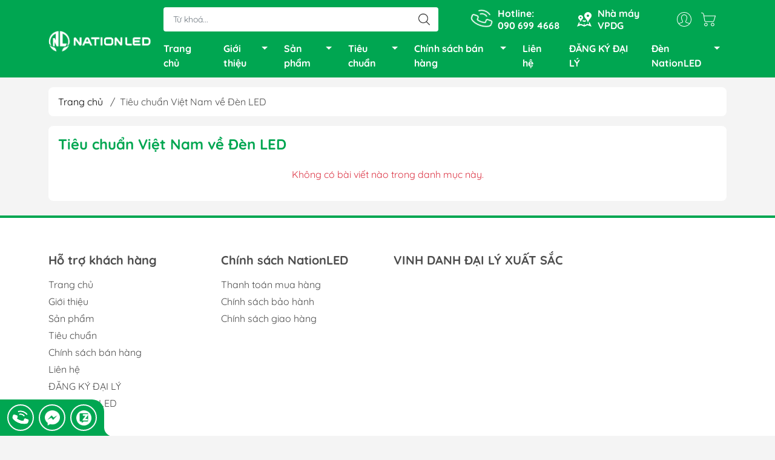

--- FILE ---
content_type: text/html; charset=utf-8
request_url: https://nationled.vn/tieu-chuan-viet-nam
body_size: 14118
content:
<!DOCTYPE html>
<html lang="vi">
	<head>
		<meta http-equiv="content-Type" content="text/html; charset=utf-8"/>
		<meta name="viewport" content="width=device-width, initial-scale=1, maximum-scale=1.0, user-scalable=no">			
		<title>
			Tiêu chuẩn Việt Nam về Đèn LED
			
			
		</title>		
		<!-- ================= Page description ================== -->
		<!-- ================= Meta ================== -->
		<meta name="keywords" content="Tiêu chuẩn Việt Nam về Đèn LED, Công ty cổ phẩn chiếu sáng và năng lượng quốc gia, nationled.vn"/>		
		<link rel="canonical" href="https://nationled.vn/tieu-chuan-viet-nam"/>
		<meta name='revisit-after' content='1 days' />
		<meta name="robots" content="noodp,index,follow" />
		<meta name="theme-color" content="#00a651">
		<link rel="shortcut icon" href="//bizweb.dktcdn.net/100/298/476/themes/869744/assets/favicon.png?1767760043088" type="image/x-icon" />  
	<meta property="og:type" content="website">
	<meta property="og:title" content="Tiêu chuẩn Việt Nam về Đèn LED">
	<meta property="og:image" content="http://bizweb.dktcdn.net/100/298/476/themes/869744/assets/logo_share.png?1767760043088">
	<meta property="og:image:secure_url" content="https://bizweb.dktcdn.net/100/298/476/themes/869744/assets/logo_share.png?1767760043088">
<meta property="og:description" content="">
<meta property="og:url" content="https://nationled.vn/tieu-chuan-viet-nam">
<meta property="og:site_name" content="Công ty cổ phẩn chiếu sáng và năng lượng quốc gia">

		<link rel="stylesheet" type="text/css" href="//bizweb.dktcdn.net/100/298/476/themes/869744/assets/fonts.scss.css?1767760043088" media="print" onload="this.media='all';">

<link rel="preload" as="style" href="//bizweb.dktcdn.net/100/298/476/themes/869744/assets/bootstrap_swiper.scss.css?1767760043088"  type="text/css">
<link rel="preload" as="style" href="//bizweb.dktcdn.net/100/298/476/themes/869744/assets/mew_style_first.scss.css?1767760043088" type="text/css">
<link rel="preload" as="style" href="//bizweb.dktcdn.net/100/298/476/themes/869744/assets/mew_style_gb.scss.css?1767760043088" type="text/css">
<style>
	:root {
		--menuWidth: 100%;
		--leftColBackground: #fff; 
		--lightLeftColBackground: #2d343a; /*+5%*/
		--darkLeftColBackground: #22272b; /*-5%*/
		--mainColor: #00a651;
		--mainColor2: #00a651;
		--menuHover: #09ff07;
		--accentColor1: #929292;
		--accentColor2: #5fe60e; /*Màu giá*/
		--textColor: #4c4c4c;
	}	
</style>

<link href="//bizweb.dktcdn.net/100/298/476/themes/869744/assets/bootstrap_swiper.scss.css?1767760043088" rel="stylesheet" type="text/css" media="all" />
<link href="//bizweb.dktcdn.net/100/298/476/themes/869744/assets/mew_style_first.scss.css?1767760043088" rel="stylesheet" type="text/css" media="all" />
<link href="//bizweb.dktcdn.net/100/298/476/themes/869744/assets/mew_style_gb.scss.css?1767760043088" rel="stylesheet" type="text/css" media="all" />







<link rel="preload" as="style"  href="//bizweb.dktcdn.net/100/298/476/themes/869744/assets/mew_blog.scss.css?1767760043088" type="text/css">
<link href="//bizweb.dktcdn.net/100/298/476/themes/869744/assets/mew_blog.scss.css?1767760043088" rel="stylesheet" type="text/css" media="all" />




		<link rel="preload" as="script" href="//bizweb.dktcdn.net/100/298/476/themes/869744/assets/swiper.js?1767760043088" />
		<script src="//bizweb.dktcdn.net/100/298/476/themes/869744/assets/swiper.js?1767760043088" type="text/javascript"></script> 
		<script>
	var Bizweb = Bizweb || {};
	Bizweb.store = 'nationledvn.mysapo.net';
	Bizweb.id = 298476;
	Bizweb.theme = {"id":869744,"name":"NationLED","role":"main"};
	Bizweb.template = 'blog';
	if(!Bizweb.fbEventId)  Bizweb.fbEventId = 'xxxxxxxx-xxxx-4xxx-yxxx-xxxxxxxxxxxx'.replace(/[xy]/g, function (c) {
	var r = Math.random() * 16 | 0, v = c == 'x' ? r : (r & 0x3 | 0x8);
				return v.toString(16);
			});		
</script>
<script>
	(function () {
		function asyncLoad() {
			var urls = ["https://forms.sapoapps.vn/libs/js/surveyform.min.js?store=nationledvn.mysapo.net","https://google-shopping.sapoapps.vn/conversion-tracker/global-tag/1017.js?store=nationledvn.mysapo.net","https://google-shopping.sapoapps.vn/conversion-tracker/event-tag/1017.js?store=nationledvn.mysapo.net","https://sp.zalo.me/embed/bizweb/script?oaId=1999998819715983302&welcomeMessage=Rất vui khi được hỗ trợ bạn!&autoPopup=0&store=nationledvn.mysapo.net"];
			for (var i = 0; i < urls.length; i++) {
				var s = document.createElement('script');
				s.type = 'text/javascript';
				s.async = true;
				s.src = urls[i];
				var x = document.getElementsByTagName('script')[0];
				x.parentNode.insertBefore(s, x);
			}
		};
		window.attachEvent ? window.attachEvent('onload', asyncLoad) : window.addEventListener('load', asyncLoad, false);
	})();
</script>


<script>
	window.BizwebAnalytics = window.BizwebAnalytics || {};
	window.BizwebAnalytics.meta = window.BizwebAnalytics.meta || {};
	window.BizwebAnalytics.meta.currency = 'VND';
	window.BizwebAnalytics.tracking_url = '/s';

	var meta = {};
	
	
	for (var attr in meta) {
	window.BizwebAnalytics.meta[attr] = meta[attr];
	}
</script>

	
		<script src="/dist/js/stats.min.js?v=96f2ff2"></script>
	



<!-- Global site tag (gtag.js) - Google Analytics -->
<script async src="https://www.googletagmanager.com/gtag/js?id=G-ZBRVGE191Y"></script>
<script>
  window.dataLayer = window.dataLayer || [];
  function gtag(){dataLayer.push(arguments);}
  gtag('js', new Date());

  gtag('config', 'G-ZBRVGE191Y');
</script>
<script>

	window.enabled_enhanced_ecommerce = false;

</script>






<script>
	var eventsListenerScript = document.createElement('script');
	eventsListenerScript.async = true;
	
	eventsListenerScript.src = "/dist/js/store_events_listener.min.js?v=1b795e9";
	
	document.getElementsByTagName('head')[0].appendChild(eventsListenerScript);
</script>










<script type="application/ld+json">
        {
        "@context": "http://schema.org",
        "@type": "BreadcrumbList",
        "itemListElement": 
        [
            {
                "@type": "ListItem",
                "position": 1,
                "item": 
                {
                  "@id": "https://nationled.vn",
                  "name": "Trang chủ"
                }
            },
      
        
      
      
      
        {
                "@type": "ListItem",
                "position": 2,
                "item": 
                {
                  "@id": "https://nationled.vn/tieu-chuan-viet-nam",
                  "name": "Tiêu chuẩn Việt Nam về Đèn LED"
                }
            }
      
      
      
      
      
    
        ]
        }
</script>
		<!-- Google tag (gtag.js) -->
<script async src="https://www.googletagmanager.com/gtag/js?id=AW-16466523006">
</script>
<script>
  window.dataLayer = window.dataLayer || [];
  function gtag(){dataLayer.push(arguments);}
  gtag('js', new Date());

  gtag('config', 'AW-16466523006');
</script>
		<!-- Google Tag Manager -->
<script>(function(w,d,s,l,i){w[l]=w[l]||[];w[l].push({'gtm.start':
new Date().getTime(),event:'gtm.js'});var f=d.getElementsByTagName(s)[0],
j=d.createElement(s),dl=l!='dataLayer'?'&l='+l:'';j.async=true;j.src=
'https://www.googletagmanager.com/gtm.js?id='+i+dl;f.parentNode.insertBefore(j,f);
})(window,document,'script','dataLayer','GTM-K97BVHZZ');</script>
<!-- End Google Tag Manager -->
		<!-- FB -->
		<!-- Meta Pixel Code -->
<script>
!function(f,b,e,v,n,t,s)
{if(f.fbq)return;n=f.fbq=function(){n.callMethod?
n.callMethod.apply(n,arguments):n.queue.push(arguments)};
if(!f._fbq)f._fbq=n;n.push=n;n.loaded=!0;n.version='2.0';
n.queue=[];t=b.createElement(e);t.async=!0;
t.src=v;s=b.getElementsByTagName(e)[0];
s.parentNode.insertBefore(t,s)}(window, document,'script',
'https://connect.facebook.net/en_US/fbevents.js');
fbq('init', '1011946131136089');
fbq('track', 'PageView');
</script>
<noscript><img height="1" width="1" style="display:none"
src="https://www.facebook.com/tr?id=1011946131136089&ev=PageView&noscript=1"
/></noscript>
<!-- End Meta Pixel Code -->
		<!-- En Fb -->
	</head>
	<body id="body_m" >
		<div class="page-body">
			<div class="hidden-md hidden-lg opacity_menu"></div>
			<div class="opacity_filter"></div>
			<div id="body_overlay" class="position-fixed d-none"></div>
			<div class="w-100 clearfix">
<div class="menubar w-100 text-right d-flex d-lg-none position-fixed align-items-center scroll_down">
	<a href="/" title="Công ty cổ phẩn chiếu sáng và năng lượng quốc gia" class="mr-auto ml-3">
		<img alt="Công ty cổ phẩn chiếu sáng và năng lượng quốc gia" src="//bizweb.dktcdn.net/thumb/small/100/298/476/themes/869744/assets/logo.png?1767760043088" class="img-fluid">
	</a> 
</div>
<div class="bg_head position-fixed w-100 scroll_down"></div>
<div class="col-left position-fixed d-flex flex-column pt-2">
	<div class="container position-relative">
		<div class="row align-items-center">
			<div class="col-12 col-lg-2 d-none d-lg-block">
				<a href="/" title="Công ty cổ phẩn chiếu sáng và năng lượng quốc gia" class="logo">
					<img alt="Công ty cổ phẩn chiếu sáng và năng lượng quốc gia" src="[data-uri]" data-src="//bizweb.dktcdn.net/100/298/476/themes/869744/assets/logo.png?1767760043088" class="img-fluid lazy">
				</a> 
			</div>
			<div class="col-12 col-lg-10">
				<div class=" d-lg-flex align-items-center position-static pr-menu">
					<div class="search-block mr-3 mr-xl-5">
						<form action="/search" method="get" id="js-search-form" class="left-search position-relative mt-4 mt-lg-0 pt-2 pb-2 pt-lg-1 pb-lg-1">
							<input type="text" placeholder="Từ khoá..." value="" maxlength="70" name="query" class="form-control pl-2 pl-lg-3 pr-5" autocomplete="off" required>
							<input type="submit" class="border-0 position-absolute p-0">
							<div id="searchResult" class="w-100 position-absolute rounded"></div>
						</form>
					</div>
					<div class="info-block ml-2 mr-2">
						<a href="tel:0906994668" title="090 699 4668" class="align-items-center d-flex head_svg text-white">
							<svg width="32" height="32" class="play0">
								<use href="#svg-phone" />
							</svg>
							<b>Hotline: <br>090 699 4668</b>
						</a>
					</div>
					<div class="info-block ml-2 mr-2">
						<a href="lien-he" title="Hệ thống cửa hàng" class="align-items-center d-flex head_svg text-white">
							<svg width="24" height="24" >
								<use href="#svg-store" />
							</svg>
							<b>Nhà máy<br>VPDG</b>
						</a>
					</div>
					<div class="navigation-bottom mt-auto mt-lg-0">
						<div class="b_use d-none d-lg-flex align-items-stretch">
							
							<div id="js-login-toggle" class="p-2 btn-account d-none d-lg-flex align-items-center justify-content-center head_svg">
								<svg width="24" height="24">
									<use href="#svg-account"/>
								</svg>
								<div id="m_login" class="pop_login position-absolute p-3 text-center rounded">
									<a href="/account/login" class="item_login d-block pt-1 pb-1" title="Đăng nhập">Đăng nhập</a>
									<a href="/account/register" class="item_login d-block pt-1 pb-1" title="Đăng ký">Đăng ký</a>
								</div>
							</div>
							<a class="p-2 btn-cart position-relative d-inline-flex head_svg" title="Giỏ hàng" href="/cart">
								<svg width="24" height="24" >
									<use href="#svg-cart" />
								</svg>
								<span class="btn-cart-indicator position-absolute d-none"></span>
							</a>
							
						</div>
					</div>
				</div>

				<div class="navigation-block mr-lg-auto">
					<ul id="menu_pc" class="p-0 m-0 pt-1 list-unstyled position-relative d-lg-flex">
						<li class="level0 position-relative cls pt-0 pt-lg-1 pb-0 pb-lg-2 pb-1 ">
							<a href="/" title="Trang chủ" class="font-weight-bold d-block pt-1 pb-1  pr-lg-3 pr-2 position-relative ">
								Trang chủ
							</a>
						</li>
						<li class="level0 position-relative cls pt-0 pt-lg-1 pb-0 pb-lg-2 pb-1 ">
							<a href="/" title="Giới thiệu" class="font-weight-bold d-block pt-1 pb-1 pl-lg-3 pr-4 js-checkMenu position-relative ">
								Giới thiệu
								<i class="down_icon align-items-center justify-content-center position-absolute d-none d-lg-block mg"></i>
							</a>
							<i class="js-submenu down_icon d-flex align-items-center justify-content-center position-absolute d-lg-none"></i>
							<ul class="lv1 list-group p-0 list-unstyled rounded">
								<li class="no level1 pr-lg-2  pl-2 position-relative cls">
									<a href="/gioi-thieu-ve-cong-ty" class="pt-1 pb-1 pr-4 position-relative  js-checkMenu" title="Giới thiệu về công ty">
										Giới thiệu về công ty
										
										
									</a>
								</li>
								<li class="no level1 pr-lg-2  pl-2 position-relative cls">
									<a href="/video-anh-hoat-dong" class="pt-1 pb-1 pr-4 position-relative  js-checkMenu" title="Video / ảnh hoạt động">
										Video / ảnh hoạt động
										
										
									</a>
								</li>
								<li class="no level1 pr-lg-2  pl-2 position-relative cls">
									<a href="/gioi-thieu-ve-nang-luc-san-xuat-kinh-doanh" class="pt-1 pb-1 pr-4 position-relative  js-checkMenu" title="Giới thiệu về năng lực sản xuất kinh doanh">
										Giới thiệu về năng lực sản xuất kinh doanh
										
										
									</a>
								</li>
								<li class="no level1 pr-lg-2  pl-2 position-relative cls">
									<a href="/du-an-da-thuc-hien" class="pt-1 pb-1 pr-4 position-relative  js-checkMenu" title="Dự án đã thực hiện">
										Dự án đã thực hiện
										
										
									</a>
								</li>
							</ul>
						</li>
						<li class="level0 position-relative cls pt-0 pt-lg-1 pb-0 pb-lg-2 pb-1 ">
							<a href="/collections/all" title="Sản phẩm" class="font-weight-bold d-block pt-1 pb-1 pl-lg-3 pr-4 js-checkMenu position-relative ">
								Sản phẩm
								<i class="down_icon align-items-center justify-content-center position-absolute d-none d-lg-block mg"></i>
							</a>
							<i class="js-submenu down_icon d-flex align-items-center justify-content-center position-absolute d-lg-none"></i>
							<ul class="lv1 list-group p-0 list-unstyled rounded">
								<li class="no level1 pr-lg-2  pl-2 position-relative cls">
									<a href="/den-pha-led" class="pt-1 pb-1 pr-4 position-relative  js-checkMenu" title="Đèn Pha LED">
										Đèn Pha LED
										
										<i class="right_icon d-flex align-items-center justify-content-center position-absolute d-none d-lg-block mg"></i>
										
									</a>
									<i class="js-submenu down_icon d-flex align-items-center justify-content-center position-absolute d-lg-none"></i>
									<ul class="lv2 list-group p-0 list-unstyled rounded">
										<li class="level2 pr-lg-2 pl-2"> 
											<a href="/den-pha-cup" class="pt-1 pb-1 position-relative " title="Đèn Pha LED CUP">Đèn Pha LED CUP</a>
										</li>
										<li class="level2 pr-lg-2 pl-2"> 
											<a href="/den-pha-led-chieu-rong" class="pt-1 pb-1 position-relative " title="Đèn Pha LED Chiếu Rộng">Đèn Pha LED Chiếu Rộng</a>
										</li>
										<li class="level2 pr-lg-2 pl-2"> 
											<a href="/den-pha-led-modul" class="pt-1 pb-1 position-relative " title="Đèn Pha LED Modul">Đèn Pha LED Modul</a>
										</li>
										<li class="level2 pr-lg-2 pl-2"> 
											<a href="/den-pha-led-thau-kinh" class="pt-1 pb-1 position-relative " title="Đèn Pha LED Thấu Kính">Đèn Pha LED Thấu Kính</a>
										</li>
										<li class="level2 pr-lg-2 pl-2"> 
											<a href="/den-pha-led-tango-3-philips" class="pt-1 pb-1 position-relative " title="Đèn Pha LED Tango 3 - Philips">Đèn Pha LED Tango 3 - Philips</a>
										</li>
										<li class="level2 pr-lg-2 pl-2"> 
											<a href="/den-pha-led-quang-truong-svd" class="pt-1 pb-1 position-relative " title="Đèn Pha LED Quảng Trường - SVD">Đèn Pha LED Quảng Trường - SVD</a>
										</li>
										<li class="level2 pr-lg-2 pl-2"> 
											<a href="/den-pha-led-cau-thap" class="pt-1 pb-1 position-relative " title="Đèn Pha LED Cẩu Tháp">Đèn Pha LED Cẩu Tháp</a>
										</li>
									</ul>
								</li>
								<li class="no level1 pr-lg-2  pl-2 position-relative cls">
									<a href="/den-led-nha-xuong-ufo" class="pt-1 pb-1 pr-4 position-relative  js-checkMenu" title="Đèn LED Nhà Xưởng">
										Đèn LED Nhà Xưởng
										
										<i class="right_icon d-flex align-items-center justify-content-center position-absolute d-none d-lg-block mg"></i>
										
									</a>
									<i class="js-submenu down_icon d-flex align-items-center justify-content-center position-absolute d-lg-none"></i>
									<ul class="lv2 list-group p-0 list-unstyled rounded">
										<li class="level2 pr-lg-2 pl-2"> 
											<a href="/den-led-ufo-hilux" class="pt-1 pb-1 position-relative " title="Đèn led UFO Hilux">Đèn led UFO Hilux</a>
										</li>
										<li class="level2 pr-lg-2 pl-2"> 
											<a href="/den-led-nha-xuong-ufo-neo" class="pt-1 pb-1 position-relative " title="Đèn Led nhà xưởng UFO - NEO">Đèn Led nhà xưởng UFO - NEO</a>
										</li>
										<li class="level2 pr-lg-2 pl-2"> 
											<a href="/den-led-nha-xuong-ufo-supper" class="pt-1 pb-1 position-relative " title="Đèn Led Nhà Xưởng UFO Supper">Đèn Led Nhà Xưởng UFO Supper</a>
										</li>
										<li class="level2 pr-lg-2 pl-2"> 
											<a href="/den-led-nha-xuong-khac" class="pt-1 pb-1 position-relative " title="Đèn led nhà xưởng khác">Đèn led nhà xưởng khác</a>
										</li>
									</ul>
								</li>
								<li class="no level1 pr-lg-2  pl-2 position-relative cls">
									<a href="/den-led-duong-pho" class="pt-1 pb-1 pr-4 position-relative  js-checkMenu" title="Đèn LED Đường Phố">
										Đèn LED Đường Phố
										
										
									</a>
								</li>
								<li class="no level1 pr-lg-2  pl-2 position-relative cls">
									<a href="/chieu-sang-noi-that" class="pt-1 pb-1 pr-4 position-relative  js-checkMenu" title="Đèn Tuýp LED T8">
										Đèn Tuýp LED T8
										
										
									</a>
								</li>
								<li class="no level1 pr-lg-2  pl-2 position-relative cls">
									<a href="/linh-kien-san-xuat" class="pt-1 pb-1 pr-4 position-relative  js-checkMenu" title="LINH KIỆN SẢN XUẤT">
										LINH KIỆN SẢN XUẤT
										
										
									</a>
								</li>
							</ul>
						</li>
						<li class="level0 position-relative cls pt-0 pt-lg-1 pb-0 pb-lg-2 pb-1 ">
							<a href="/tieu-chuan-den-led-chieu-sang" title="Tiêu chuẩn" class="font-weight-bold d-block pt-1 pb-1 pl-lg-3 pr-4 js-checkMenu position-relative ">
								Tiêu chuẩn
								<i class="down_icon align-items-center justify-content-center position-absolute d-none d-lg-block mg"></i>
							</a>
							<i class="js-submenu down_icon d-flex align-items-center justify-content-center position-absolute d-lg-none"></i>
							<ul class="lv1 list-group p-0 list-unstyled rounded">
								<li class="no level1 pr-lg-2  pl-2 position-relative cls">
									<a href="/quan-ly-chat-luong-san-xuat" class="pt-1 pb-1 pr-4 position-relative  js-checkMenu" title="Quản lý chất lượng sản xuất">
										Quản lý chất lượng sản xuất
										
										
									</a>
								</li>
								<li class="no level1 pr-lg-2  pl-2 position-relative cls">
									<a href="/quy-trinh-san-xuat" class="pt-1 pb-1 pr-4 position-relative  js-checkMenu" title="Quy trình sản xuất">
										Quy trình sản xuất
										
										
									</a>
								</li>
								<li class="no level1 pr-lg-2  pl-2 position-relative cls">
									<a href="/quy-dinh-kiem-tra" class="pt-1 pb-1 pr-4 position-relative  js-checkMenu" title="Quy trình kiểm tra">
										Quy trình kiểm tra
										
										
									</a>
								</li>
							</ul>
						</li>
						<li class="level0 position-relative cls pt-0 pt-lg-1 pb-0 pb-lg-2 pb-1 ">
							<a href="/chinh-sach-ban-hang" title="Chính sách bán hàng" class="font-weight-bold d-block pt-1 pb-1 pl-lg-3 pr-4 js-checkMenu position-relative ">
								Chính sách bán hàng
								<i class="down_icon align-items-center justify-content-center position-absolute d-none d-lg-block mg"></i>
							</a>
							<i class="js-submenu down_icon d-flex align-items-center justify-content-center position-absolute d-lg-none"></i>
							<ul class="lv1 list-group p-0 list-unstyled rounded">
								<li class="no level1 pr-lg-2  pl-2 position-relative cls">
									<a href="/catalogue-bang-gia" class="pt-1 pb-1 pr-4 position-relative  js-checkMenu" title="Catalogue - Bảng giá">
										Catalogue - Bảng giá
										
										
									</a>
								</li>
								<li class="no level1 pr-lg-2  pl-2 position-relative cls">
									<a href="/chinh-sach-bao-ve-nguoi-tieu-dung" class="pt-1 pb-1 pr-4 position-relative  js-checkMenu" title="Chính sách bảo vệ">
										Chính sách bảo vệ
										
										
									</a>
								</li>
								<li class="no level1 pr-lg-2  pl-2 position-relative cls">
									<a href="/chinh-sach-dai-ly-nha-phan-phoi" class="pt-1 pb-1 pr-4 position-relative  js-checkMenu" title="Chính sách bảo hành">
										Chính sách bảo hành
										
										<i class="right_icon d-flex align-items-center justify-content-center position-absolute d-none d-lg-block mg"></i>
										
									</a>
									<i class="js-submenu down_icon d-flex align-items-center justify-content-center position-absolute d-lg-none"></i>
									<ul class="lv2 list-group p-0 list-unstyled rounded">
										<li class="level2 pr-lg-2 pl-2"> 
											<a href="/chinh-sach-bao-hanh-1" class="pt-1 pb-1 position-relative " title="Chính sách bảo hành">Chính sách bảo hành</a>
										</li>
										<li class="level2 pr-lg-2 pl-2"> 
											<a href="/chinh-sach-giao-hang" class="pt-1 pb-1 position-relative " title="Chính sách giao hàng">Chính sách giao hàng</a>
										</li>
									</ul>
								</li>
								<li class="no level1 pr-lg-2  pl-2 position-relative cls">
									<a href="/chinh-sach-du-an" class="pt-1 pb-1 pr-4 position-relative  js-checkMenu" title="Chính sách dự án">
										Chính sách dự án
										
										
									</a>
								</li>
							</ul>
						</li>
						<li class="level0 position-relative cls pt-0 pt-lg-1 pb-0 pb-lg-2 pb-1 ">
							<a href="/lien-he" title="Liên hệ" class="font-weight-bold d-block pt-1 pb-1 pl-lg-3 pr-lg-3 pr-2 position-relative ">
								Liên hệ
							</a>
						</li>
						<li class="level0 position-relative cls pt-0 pt-lg-1 pb-0 pb-lg-2 pb-1 ">
							<a href="/dang-ky-dai-ly" title="ĐĂNG KÝ ĐẠI LÝ" class="font-weight-bold d-block pt-1 pb-1 pl-lg-3 pr-lg-3 pr-2 position-relative ">
								ĐĂNG KÝ ĐẠI LÝ
							</a>
						</li>
						<li class="level0 position-relative cls pt-0 pt-lg-1 pb-0 pb-lg-2 pb-1 ">
							<a href="/collections/all" title="Đèn NationLED" class="font-weight-bold d-block pt-1 pb-1 pl-lg-3 pr-4 js-checkMenu position-relative ">
								Đèn NationLED
								<i class="down_icon align-items-center justify-content-center position-absolute d-none d-lg-block mg"></i>
							</a>
							<i class="js-submenu down_icon d-flex align-items-center justify-content-center position-absolute d-lg-none"></i>
							<ul class="lv1 list-group p-0 list-unstyled rounded">
								<li class="no level1 pr-lg-2  pl-2 position-relative cls">
									<a href="/den-pha-led-nationled" class="pt-1 pb-1 pr-4 position-relative  js-checkMenu" title="Đèn Pha Led NationLED">
										Đèn Pha Led NationLED
										
										<i class="right_icon d-flex align-items-center justify-content-center position-absolute d-none d-lg-block mg"></i>
										
									</a>
									<i class="js-submenu down_icon d-flex align-items-center justify-content-center position-absolute d-lg-none"></i>
									<ul class="lv2 list-group p-0 list-unstyled rounded">
									</ul>
								</li>
								<li class="no level1 pr-lg-2  pl-2 position-relative cls">
									<a href="/den-led-nha-xuong-nationled" class="pt-1 pb-1 pr-4 position-relative  js-checkMenu" title="Đèn Led Nhà Xưởng NationLED">
										Đèn Led Nhà Xưởng NationLED
										
										
									</a>
								</li>
								<li class="no level1 pr-lg-2  pl-2 position-relative cls">
									<a href="/den-led-chieu-duong-nationled" class="pt-1 pb-1 pr-4 position-relative  js-checkMenu" title="Đèn Led Chiếu Đường NationLED">
										Đèn Led Chiếu Đường NationLED
										
										
									</a>
								</li>
								<li class="no level1 pr-lg-2  pl-2 position-relative cls">
									<a href="/mang-den-led-chong-no" class="pt-1 pb-1 pr-4 position-relative  js-checkMenu" title="Trụ bulb - Máng tube chống nổ NationLED">
										Trụ bulb - Máng tube chống nổ NationLED
										
										
									</a>
								</li>
								<li class="no level1 pr-lg-2  pl-2 position-relative cls">
									<a href="/mang-den-tube-chong-am" class="pt-1 pb-1 pr-4 position-relative  js-checkMenu" title="Máng đèn tube chống ẩm">
										Máng đèn tube chống ẩm
										
										
									</a>
								</li>
								<li class="no level1 pr-lg-2  pl-2 position-relative cls">
									<a href="/den-led-panel-tha-tran-nationled" class="pt-1 pb-1 pr-4 position-relative  js-checkMenu" title="Đèn LED Panel thả trần NationLED">
										Đèn LED Panel thả trần NationLED
										
										
									</a>
								</li>
								<li class="no level1 pr-lg-2  pl-2 position-relative cls">
									<a href="/den-tuyp-led-t8-t5-nationled" class="pt-1 pb-1 pr-4 position-relative  js-checkMenu" title="Đèn Tuýp LED T8, T5 NationLED">
										Đèn Tuýp LED T8, T5 NationLED
										
										
									</a>
								</li>
								<li class="no level1 pr-lg-2  pl-2 position-relative cls">
									<a href="/den-pha-xuong-chong-no-nationled" class="pt-1 pb-1 pr-4 position-relative  js-checkMenu" title="Đèn Pha, xưởng chống nổ NationLED">
										Đèn Pha, xưởng chống nổ NationLED
										
										
									</a>
								</li>
							</ul>
						</li>
					</ul>
				</div>
			</div>
		</div>
	</div>
</div>
<div class="col-left position-fixed d-flex flex-column pt-lg-2 pb-lg-2 pt-0 pb-0 d-lg-none" id="col-left">
	<div class="align-items-center menu_mobile position-relative">
		<ul id="menu" class="p-0 m-0 h-100 list-unstyled d-lg-flex justify-content-lg-end">
			
			<li class="level0 d-block w-100 position-static">
				<a title="Đèn Pha LED" class="position-relative d-flex js-submenu flex-column justify-content-center align-items-center text-center p-2">
					<img class="lazy d-block pb-2 m-auto" src="[data-uri]" data-src="//bizweb.dktcdn.net/100/298/476/themes/869744/assets/icon_menu_1.png?1767760043088" alt="Đèn Pha LED">
					<span class="line_1 line_2">Đèn Pha LED</span>
				</a>
				<ul class="lv1 p-1 position-absolute h-100 m_chill d-flex flex-column">
					<li class="level1 position-relative">
						<a href="/den-pha-cup" class="font-weight-bold d-flex pt-2 pb-2 border-bottom mr-2 ml-2 align-items-center" title="Đèn Pha LED CUP">
							Đèn Pha LED CUP
						</a>
						<ul class="lv2 d-flex flex-column pl-0">
						</ul>
					</li>
					<li class="level1 position-relative">
						<a href="/den-pha-led-chieu-rong" class="font-weight-bold d-flex pt-2 pb-2 border-bottom mr-2 ml-2 align-items-center" title="Đèn Pha LED Chiếu Rộng">
							Đèn Pha LED Chiếu Rộng
						</a>
						<ul class="lv2 d-flex flex-column pl-0">
						</ul>
					</li>
					<li class="level1 position-relative">
						<a href="/den-pha-led-modul" class="font-weight-bold d-flex pt-2 pb-2 border-bottom mr-2 ml-2 align-items-center" title="Đèn Pha LED Modul">
							Đèn Pha LED Modul
						</a>
						<ul class="lv2 d-flex flex-column pl-0">
						</ul>
					</li>
					<li class="level1 position-relative">
						<a href="/den-pha-led-thau-kinh" class="font-weight-bold d-flex pt-2 pb-2 border-bottom mr-2 ml-2 align-items-center" title="Đèn Pha LED Thấu Kính">
							Đèn Pha LED Thấu Kính
						</a>
						<ul class="lv2 d-flex flex-column pl-0">
						</ul>
					</li>
					<li class="level1 position-relative">
						<a href="/den-pha-led-tango-3-philips" class="font-weight-bold d-flex pt-2 pb-2 border-bottom mr-2 ml-2 align-items-center" title="Đèn Pha LED Tango 3 - Philips">
							Đèn Pha LED Tango 3 - Philips
						</a>
						<ul class="lv2 d-flex flex-column pl-0">
						</ul>
					</li>
					<li class="level1 position-relative">
						<a href="/den-pha-led-quang-truong-svd" class="font-weight-bold d-flex pt-2 pb-2 border-bottom mr-2 ml-2 align-items-center" title="Đèn Pha LED Quảng Trường - SVD">
							Đèn Pha LED Quảng Trường - SVD
						</a>
						<ul class="lv2 d-flex flex-column pl-0">
						</ul>
					</li>
					<li class="level1 position-relative">
						<a href="/den-pha-led-cau-thap" class="font-weight-bold d-flex pt-2 pb-2 border-bottom mr-2 ml-2 align-items-center" title="Đèn Pha LED Cẩu Tháp">
							Đèn Pha LED Cẩu Tháp
						</a>
						<ul class="lv2 d-flex flex-column pl-0">
						</ul>
					</li>
					<li class="img_mn position-relative mt-auto">
						<img src="[data-uri]" data-src="https://bizweb.dktcdn.net/100/298/476/collections/wechat-image-20220722134350.jpg?v=1658482717277" class="lazy d-lg-block" alt="Đèn Pha LED">
					</li>
				</ul>
							</li>
			
			<li class="level0 d-block w-100 position-static">
				<a title="Đèn LED Nhà Xưởng" class="position-relative d-flex js-submenu flex-column justify-content-center align-items-center text-center p-2">
					<img class="lazy d-block pb-2 m-auto" src="[data-uri]" data-src="//bizweb.dktcdn.net/100/298/476/themes/869744/assets/icon_menu_2.png?1767760043088" alt="Đèn LED Nhà Xưởng">
					<span class="line_1 line_2">Đèn LED Nhà Xưởng</span>
				</a>
				<ul class="lv1 p-1 position-absolute h-100 m_chill d-flex flex-column">
					<li class="level1 position-relative">
						<a href="/den-led-ufo-hilux" class="font-weight-bold d-flex pt-2 pb-2 border-bottom mr-2 ml-2 align-items-center" title="Đèn led UFO Hilux">
							Đèn led UFO Hilux
						</a>
						<ul class="lv2 d-flex flex-column pl-0">
						</ul>
					</li>
					<li class="level1 position-relative">
						<a href="/den-led-nha-xuong-ufo-neo" class="font-weight-bold d-flex pt-2 pb-2 border-bottom mr-2 ml-2 align-items-center" title="Đèn Led nhà xưởng UFO - NEO">
							Đèn Led nhà xưởng UFO - NEO
						</a>
						<ul class="lv2 d-flex flex-column pl-0">
						</ul>
					</li>
					<li class="level1 position-relative">
						<a href="/den-led-nha-xuong-ufo-supper" class="font-weight-bold d-flex pt-2 pb-2 border-bottom mr-2 ml-2 align-items-center" title="Đèn Led Nhà Xưởng UFO Supper">
							Đèn Led Nhà Xưởng UFO Supper
						</a>
						<ul class="lv2 d-flex flex-column pl-0">
						</ul>
					</li>
					<li class="level1 position-relative">
						<a href="/den-led-nha-xuong-khac" class="font-weight-bold d-flex pt-2 pb-2 border-bottom mr-2 ml-2 align-items-center" title="Đèn led nhà xưởng khác">
							Đèn led nhà xưởng khác
						</a>
						<ul class="lv2 d-flex flex-column pl-0">
						</ul>
					</li>
					<li class="img_mn position-relative mt-auto">
						<img src="[data-uri]" data-src="https://bizweb.dktcdn.net/100/298/476/collections/untitled.png?v=1658482736157" class="lazy d-lg-block" alt="Đèn LED Nhà Xưởng">
					</li>
				</ul>
							</li>
			
			<li class="level0 d-block w-100 position-static">

				<a href="/den-led-duong-pho" title="Đèn LED Đường Phố" class="position-relative d-flex flex-column justify-content-center align-items-center text-center p-2">
					<img class="lazy d-block pb-2 m-auto" src="[data-uri]" data-src="//bizweb.dktcdn.net/100/298/476/themes/869744/assets/icon_menu_3.png?1767760043088" alt="Đèn LED Đường Phố">
					<span class="line_1 line_2">Đèn LED Đường Phố</span>
				</a>
			</li>
			
			<li class="level0 d-block w-100 position-static">

				<a href="/chieu-sang-noi-that" title="Đèn Tuýp LED T8" class="position-relative d-flex flex-column justify-content-center align-items-center text-center p-2">
					<img class="lazy d-block pb-2 m-auto" src="[data-uri]" data-src="//bizweb.dktcdn.net/100/298/476/themes/869744/assets/icon_menu_4.png?1767760043088" alt="Đèn Tuýp LED T8">
					<span class="line_1 line_2">Đèn Tuýp LED T8</span>
				</a>
			</li>
			
			<li class="level0 d-block w-100 position-static">

				<a href="/linh-kien-san-xuat" title="LINH KIỆN SẢN XUẤT" class="position-relative d-flex flex-column justify-content-center align-items-center text-center p-2">
					<img class="lazy d-block pb-2 m-auto" src="[data-uri]" data-src="//bizweb.dktcdn.net/100/298/476/themes/869744/assets/icon_menu_5.png?1767760043088" alt="LINH KIỆN SẢN XUẤT">
					<span class="line_1 line_2">LINH KIỆN SẢN XUẤT</span>
				</a>
			</li>
		</ul>
	</div>
</div>
				<div class="col-right position-relative">
					<div class="contentWarp">
						<div class="breadcrumbs mt-3">
	<div class="container position-relative">
		<div class=" rounded m_white_bg_module pl-lg-3 pr-lg-3 pl-2 pr-2">
			<ul class="breadcrumb align-items-center m-0 pl-0 pr-0">					
				<li class="home">
					<a href="/" title="Trang chủ">Trang chủ</a>						
					<span class="slash-divider ml-2 mr-2">/</span>
				</li>
				<li >Tiêu chuẩn Việt Nam về Đèn LED</li>
			</ul>
		</div>
	</div>
</div><section class="blog-layout" itemscope itemtype="http://schema.org/Blog">
	<meta itemprop="name" content="Tiêu chuẩn Việt Nam về Đèn LED">
	<meta itemprop="description" content=""> 
	<div class="container  mt-3">
		<div class="col-main rounded m_white_bg_module p-lg-3 pl-2 pr-2">
			<h1 class="blog-name font-weight-bold pb-3 pt-2 pt-lg-0">Tiêu chuẩn Việt Nam về Đèn LED</h1>
			<p class="text-center text-danger">Không có bài viết nào trong danh mục này.</p>
		</div>
	</div>
</section>                 

					</div>
<footer class="pt-5 mt-4">
	<div class="container pb-4">
		<div class="row align-items-stretch">
			<div class="col-xl-3 col-lg-3 col-md-6 col-sm-6 col-xs-12 footer-left mb-2">
				<h3 class="footer-title mb-3 position-relative font-weight-bold">Hỗ trợ khách hàng</h3>
				<ul class="links">
					
					<li><a href="/" title="Trang chủ">Trang chủ</a></li>
					
					<li><a href="/" title="Giới thiệu">Giới thiệu</a></li>
					
					<li><a href="/collections/all" title="Sản phẩm">Sản phẩm</a></li>
					
					<li><a href="/tieu-chuan-den-led-chieu-sang" title="Tiêu chuẩn">Tiêu chuẩn</a></li>
					
					<li><a href="/chinh-sach-ban-hang" title="Chính sách bán hàng">Chính sách bán hàng</a></li>
					
					<li><a href="/lien-he" title="Liên hệ">Liên hệ</a></li>
					
					<li><a href="/dang-ky-dai-ly" title="ĐĂNG KÝ ĐẠI LÝ">ĐĂNG KÝ ĐẠI LÝ</a></li>
					
					<li><a href="/collections/all" title="Đèn NationLED">Đèn NationLED</a></li>
					
				</ul>
			</div>
			<div class="col-xl-3 col-lg-3 col-md-6 col-sm-6 col-12 footer-left mb-2">
				<h3 class="footer-title mb-3 position-relative font-weight-bold">Chính sách NationLED</h3>
				<ul class="links">
					
					<li><a href="/thanh-toan-mua-hang-1" title="Thanh toán mua hàng">Thanh toán mua hàng</a></li>
					
					<li><a href="/thanh-toan-mua-hang-1" title="Chính sách bảo hành">Chính sách bảo hành</a></li>
					
					<li><a href="/chinh-sach-giao-hang" title="Chính sách giao hàng">Chính sách giao hàng</a></li>
					
				</ul>
			</div>
			<div class="col-lg-6 col-12 col-xs-12 footer-left">
				<h3 class="footer-title mb-3 position-relative font-weight-bold">VINH DANH ĐẠI LÝ XUẤT SẮC</h3>
				<div class="m_people swiper-container">
					<div class="swiper-wrapper">
						
						
						
						
						
						
						
						
						
						
						
						
						
						
						
						
						
						
						
						
						
						
						
						
						
						
						
						
						
						
						
						
						
						
						
						
					</div>
					<div class="swiper-pagination m_people_p position-relative col-12 col-md-3"></div>
				</div>
			</div>
		</div>
	</div>
	<div class="foo_mid mb-4">
		<div class="container">
			<div class="row">

				<div class="col-xl-7 col-lg-7 col-md-6 col-sm-12 col-xs-12 footer-left">
					<div class="thong-tin">

						<span style="font-size:20px;font-size: 30px;font-weight: 700;">NationLED</span>&nbsp;&nbsp;&nbsp;&nbsp;&nbsp;&nbsp;&nbsp;&nbsp;&nbsp;&nbsp;&nbsp;&nbsp;&nbsp;&nbsp;&nbsp;&nbsp;<span style="font-size:16px;font-weight: 600;">Chiếu sáng công nghiệp,cảnh quan & công cộng</span>

					</div>
					<h3 class="footer-title mb-3 position-relative font-weight-bold">CÔNG TY CỔ PHẦN CHIẾU SÁNG VÀ NĂNG LƯỢNG QUỐC GIA</h3>
					<address class="vcard mb-4">
						
						<p class="adr"><b>Địa chỉ ĐKKD: </b>Số 34, Ngõ 88, Đường Khuyến Lương, Tổ 16, Phường Lĩnh Nam, TP Hà Nội, Việt Nam</p>
						
						<p class="adr"><b>Mã số thuế: </b>0108 149 527</p>
						<p class="adr"><b>Nhà máy - VPDG: </b>Số 52, Ngõ 3 Xóm Kho, Thôn Cổ Điển A, Xã Tứ Hiệp, Huyện Thanh Trì, TP Hà Nội</p>
						
						
						<p><b>Email: </b><a href="mailto:hotronationled@gmail.com" title="hotronationled@gmail.com">hotronationled@gmail.com</a></p>
						
						
						<p><b>Hotline: </b><a href="tel:0906994668/0986100211" title="090 699 4668 / 0986 100 211">090 699 4668 / 0986 100 211</a></p>
						
						<p class="adr"><b>Website:&nbsp;&nbsp;www.nationled.vn || www.nationled.com.vn</b></p>
						
						
					</address>

				</div>
				<div class="col-xl-3 col-lg-3 col-md-6 col-sm-6 col-xs-12 footer-left">

					<h3 class="footer-title mb-3 position-relative font-weight-bold">Kết nối với chúng tôi</h3>
					<div class="social position-relative">
						<div class="onut pb-2">
							<a href="#https://www.facebook.com/nationledvietnam" target="_blank" class="position-relative iso sitdown modal-open d-inline-block facebook mr-1" title="Facebook">
								<img class="lazy" src="[data-uri]" data-src="//bizweb.dktcdn.net/100/298/476/themes/869744/assets/facebook.png?1767760043088" alt="facebook" width=32 height=32>
							</a>
							<a href="#" target="_blank" class="position-relative iso sitdown modal-open d-inline-block twitter mr-1" title="Twitter">
								<img class="lazy" src="[data-uri]" data-src="//bizweb.dktcdn.net/100/298/476/themes/869744/assets/twitter.png?1767760043088" alt="twitter" width=32 height=32>
							</a>
							<a href="#" target="_blank" class="position-relative iso sitdown modal-open d-inline-block instagram mr-1" title="Instagram+">
								<img class="lazy" src="[data-uri]" data-src="//bizweb.dktcdn.net/100/298/476/themes/869744/assets/instagram.png?1767760043088" alt="instagram" width=32 height=32>
							</a>
							<a href="#" target="_blank" class="position-relative iso sitdown modal-open d-inline-block youtube mr-1" title="Youtube">
								<img class="lazy" src="[data-uri]" data-src="//bizweb.dktcdn.net/100/298/476/themes/869744/assets/youtube.png?1767760043088" alt="youtube" width=32 height=32>
							</a>
							<a href="#" target="_blank" class="position-relative iso sitdown modal-open d-inline-block shopee mr-1" title="Shopee">
								<img class="lazy" src="[data-uri]" data-src="//bizweb.dktcdn.net/100/298/476/themes/869744/assets/shopee.png?1767760043088" alt="Shopee" width=32 height=32>
							</a>
							<a href="#" target="_blank" class="position-relative iso sitdown modal-open d-inline-block lazada mr-1" title="Lazada">
								<img class="lazy" src="[data-uri]" data-src="//bizweb.dktcdn.net/100/298/476/themes/869744/assets/lazada.jpg?1767760043088" alt="Lazada" width=32 height=32>
							</a>
						</div>
					</div>

					<p class="mb-3 position-relative">Phương thức thanh toán</p>

					<div class="footer-column-1">
						<div class="payment-accept">
							<img class="first lazy" src="[data-uri]" data-src="//bizweb.dktcdn.net/100/298/476/themes/869744/assets/payment-1.png?1767760043088" alt="payment-1">
							
							<img class="lazy" src="[data-uri]" data-src="//bizweb.dktcdn.net/100/298/476/themes/869744/assets/payment-2.png?1767760043088" alt="payment-2"> 
							
							
							<img class="lazy" src="[data-uri]" data-src="//bizweb.dktcdn.net/100/298/476/themes/869744/assets/payment-3.png?1767760043088" alt="payment-3"> 
							
							
							<img class="lazy" src="[data-uri]" data-src="//bizweb.dktcdn.net/100/298/476/themes/869744/assets/payment-4.png?1767760043088" alt="payment-4">
							
						</div>
					</div>
				</div>
				<div class="col-xl-2 col-lg-2 col-md-6 col-sm-6 col-xs-12 footer-left">
					<a href="lien-he" class="store d-block" title="Nhà máy - VPDG">
						<img alt="Nhà máy - VPDG" class="lazy d-block" src="[data-uri]" data-src="//bizweb.dktcdn.net/100/298/476/themes/869744/assets/mew_store.png?1767760043088">
						<span class="tit d-inline-block font-weight-bold mt-2">Nhà máy - VPDG</span>
					</a>
				</div>
			</div>
		</div>
	</div>
	<div class="foo_bot pt-2 pb-2 border-top">
		<div class="container">
			<div class="row bgk align-items-center">
				<div class="col-12">
					
					
					<div class="coppyright">Bản quyền thuộc về Công ty cổ phần chiếu sáng và năng lượng Quốc Gia. Cung cấp bởi T.N.T.</div>
					
					
				</div>
			</div>
		</div>
	</div>
</footer>				</div>
			</div>
			<div onclick="scrollToTop(1000);" class="back_top d-flex position-fixed justify-content-center align-items-center">
				<img alt="Lên đầu trang" src="//bizweb.dktcdn.net/100/298/476/themes/869744/assets/to-top-arrow2.png?1767760043088">
			</div>
			

<div class="fix-phone p-1 p-lg-2" id="mb_bar">
	<a href="tel:0906994668" title="Gọi ngay" class="phone-box m-auto ml-lg-1 mr-lg-1 d-flex align-items-center justify-content-center">
		<img class="d-lg-block lazy play0" src="[data-uri]"  data-src="//bizweb.dktcdn.net/100/298/476/themes/869744/assets/telephone.png?1767760043088" alt="Công ty cổ phẩn chiếu sáng và năng lượng quốc gia" width=25 height=25>
	</a>
	<a href="https://m.me/" title="Chat Facebook" target="_blank" class="fb-box d-flex m-auto ml-lg-1 mr-lg-1 align-items-center justify-content-center rounded-circle">
		<img class="dd-lg-block lazy" src="[data-uri]"  data-src="//bizweb.dktcdn.net/100/298/476/themes/869744/assets/messenger.png?1767760043088" alt="Công ty cổ phẩn chiếu sáng và năng lượng quốc gia" width=25 height=25>
	</a>
	<a href="https://zalo.me/0906994668" title="Chat Zalo" target="_blank" class="zalo-box m-auto ml-lg-1 mr-lg-1 d-flex align-items-center justify-content-center">
		<img class=" d-lg-block lazy" src="[data-uri]"  data-src="//bizweb.dktcdn.net/100/298/476/themes/869744/assets/zalo_des.png?1767760043088" alt="Công ty cổ phẩn chiếu sáng và năng lượng quốc gia" width=25 height=25>
	</a>
</div>

<div class="mew_mobi_bar d-lg-none position-fixed d-flex pt-1">
	<a href="/" title="Danh mục" class="item align-content-center d-flex flex-column h-100 justify-content-center ">
		<svg width="20" height="20">
			<use href="#svg-home" />
		</svg>
		<span class="tit d-block font-weight-bold text-center pr-1 pr-sm-2 pl-1 pl-sm-2 pt-1">Trang chủ</span>
	</a>
	<a id="js-menu-toggle" href="javascript:;" title="Danh mục" class="item align-content-center d-flex flex-column h-100 justify-content-center ">
		<svg width="20" height="20">
			<use href="#svg-menu" />
		</svg>
		<span class="tit d-block font-weight-bold text-center pr-1 pr-sm-2 pl-1 pl-sm-2 pt-1">Danh mục</span>
	</a>
	<a href="javascript:;" title="Liên hệ" class="item align-content-center d-flex flex-column h-100 justify-content-center" id="js-contact-toggle">
		<svg width="20" height="20">
			<use href="#svg-phone" />
		</svg>
		<span class="tit d-block font-weight-bold text-center pr-1 pr-sm-2 pl-1 pl-sm-2 pt-1">Liên hệ</span>
	</a>
	<a href="/account/login" title="Tài khoản" class="item align-content-center d-flex flex-column h-100 justify-content-center ">
		<svg width="20" height="20">
			<use href="#svg-user" />
		</svg>
		<span class="tit d-block font-weight-bold text-center pr-1 pr-sm-2 pl-1 pl-sm-2 pt-1">Tài khoản</span>
	</a>
	<a class="item d-flex flex-column p-1 align-items-center justify-content-center btn-cart position-relative  " title="Giỏ hàng" href="/cart">
		<span class="position-relative flex-column d-flex">
			<svg width="20" height="20">
				<use href="#svg-cart" />
			</svg>
			<span class="tit d-block font-weight-bold text-center pr-1 pr-sm-2 pl-1 pl-sm-2 pt-1">Giỏ hàng</span>
			<span class="btn-cart-indicator position-absolute d-none text-center"></span>
		</span>
	</a>
</div><link rel="preload" as="style" type="text/css" href="//bizweb.dktcdn.net/100/298/476/themes/869744/assets/toast.css?1767760043088">
<link href="//bizweb.dktcdn.net/100/298/476/themes/869744/assets/toast.css?1767760043088" rel="stylesheet" type="text/css" media="all" />
<link rel="preload" as="script" href="//bizweb.dktcdn.net/100/298/476/themes/869744/assets/mew_plugin.js?1767760043088" />
<script src="//bizweb.dktcdn.net/100/298/476/themes/869744/assets/mew_plugin.js?1767760043088" type="text/javascript"></script>

<link rel="preload" as="script" href="//bizweb.dktcdn.net/100/298/476/themes/869744/assets/global.js?1767760043088" />
<script src="//bizweb.dktcdn.net/100/298/476/themes/869744/assets/global.js?1767760043088" type="text/javascript"></script> 
<script>const formatStoreCurrency = new Intl.NumberFormat(currencies['VND'], {style: 'currency', currency: 'VND'});</script>

<link rel="preload" as="script" href="//bizweb.dktcdn.net/100/298/476/themes/869744/assets/toast.js?1767760043088" />
<script src="//bizweb.dktcdn.net/100/298/476/themes/869744/assets/toast.js?1767760043088" type="text/javascript"></script> 







<script>
	document.addEventListener("DOMContentLoaded", function() {
		cartStatus()
	})
</script>



<svg class=d-none>
	<defs>
		<symbol id="svg-search">
			<path d="M15.853 16.56c-1.683 1.517-3.911 2.44-6.353 2.44-5.243 0-9.5-4.257-9.5-9.5s4.257-9.5 9.5-9.5 9.5 4.257 9.5 9.5c0 2.442-.923 4.67-2.44 6.353l7.44 7.44-.707.707-7.44-7.44zm-6.353-15.56c4.691 0 8.5 3.809 8.5 8.5s-3.809 8.5-8.5 8.5-8.5-3.809-8.5-8.5 3.809-8.5 8.5-8.5zm-4.5 8h4v-4h1v4h4v1h-4v4h-1v-4h-4v-1z"/>
		</symbol>
		<symbol id="svg-phone" viewbox="0 0 473.806 473.806">
			<path d="M374.456,293.506c-9.7-10.1-21.4-15.5-33.8-15.5c-12.3,0-24.1,5.3-34.2,15.4l-31.6,31.5c-2.6-1.4-5.2-2.7-7.7-4    c-3.6-1.8-7-3.5-9.9-5.3c-29.6-18.8-56.5-43.3-82.3-75c-12.5-15.8-20.9-29.1-27-42.6c8.2-7.5,15.8-15.3,23.2-22.8    c2.8-2.8,5.6-5.7,8.4-8.5c21-21,21-48.2,0-69.2l-27.3-27.3c-3.1-3.1-6.3-6.3-9.3-9.5c-6-6.2-12.3-12.6-18.8-18.6    c-9.7-9.6-21.3-14.7-33.5-14.7s-24,5.1-34,14.7c-0.1,0.1-0.1,0.1-0.2,0.2l-34,34.3c-12.8,12.8-20.1,28.4-21.7,46.5    c-2.4,29.2,6.2,56.4,12.8,74.2c16.2,43.7,40.4,84.2,76.5,127.6c43.8,52.3,96.5,93.6,156.7,122.7c23,10.9,53.7,23.8,88,26    c2.1,0.1,4.3,0.2,6.3,0.2c23.1,0,42.5-8.3,57.7-24.8c0.1-0.2,0.3-0.3,0.4-0.5c5.2-6.3,11.2-12,17.5-18.1c4.3-4.1,8.7-8.4,13-12.9    c9.9-10.3,15.1-22.3,15.1-34.6c0-12.4-5.3-24.3-15.4-34.3L374.456,293.506z M410.256,398.806    C410.156,398.806,410.156,398.906,410.256,398.806c-3.9,4.2-7.9,8-12.2,12.2c-6.5,6.2-13.1,12.7-19.3,20    c-10.1,10.8-22,15.9-37.6,15.9c-1.5,0-3.1,0-4.6-0.1c-29.7-1.9-57.3-13.5-78-23.4c-56.6-27.4-106.3-66.3-147.6-115.6    c-34.1-41.1-56.9-79.1-72-119.9c-9.3-24.9-12.7-44.3-11.2-62.6c1-11.7,5.5-21.4,13.8-29.7l34.1-34.1c4.9-4.6,10.1-7.1,15.2-7.1    c6.3,0,11.4,3.8,14.6,7c0.1,0.1,0.2,0.2,0.3,0.3c6.1,5.7,11.9,11.6,18,17.9c3.1,3.2,6.3,6.4,9.5,9.7l27.3,27.3    c10.6,10.6,10.6,20.4,0,31c-2.9,2.9-5.7,5.8-8.6,8.6c-8.4,8.6-16.4,16.6-25.1,24.4c-0.2,0.2-0.4,0.3-0.5,0.5    c-8.6,8.6-7,17-5.2,22.7c0.1,0.3,0.2,0.6,0.3,0.9c7.1,17.2,17.1,33.4,32.3,52.7l0.1,0.1c27.6,34,56.7,60.5,88.8,80.8    c4.1,2.6,8.3,4.7,12.3,6.7c3.6,1.8,7,3.5,9.9,5.3c0.4,0.2,0.8,0.5,1.2,0.7c3.4,1.7,6.6,2.5,9.9,2.5c8.3,0,13.5-5.2,15.2-6.9    l34.2-34.2c3.4-3.4,8.8-7.5,15.1-7.5c6.2,0,11.3,3.9,14.4,7.3c0.1,0.1,0.1,0.1,0.2,0.2l55.1,55.1    C420.456,377.706,420.456,388.206,410.256,398.806z"/>
			<path d="M256.056,112.706c26.2,4.4,50,16.8,69,35.8s31.3,42.8,35.8,69c1.1,6.6,6.8,11.2,13.3,11.2c0.8,0,1.5-0.1,2.3-0.2    c7.4-1.2,12.3-8.2,11.1-15.6c-5.4-31.7-20.4-60.6-43.3-83.5s-51.8-37.9-83.5-43.3c-7.4-1.2-14.3,3.7-15.6,11    S248.656,111.506,256.056,112.706z" />
			<path d="M473.256,209.006c-8.9-52.2-33.5-99.7-71.3-137.5s-85.3-62.4-137.5-71.3c-7.3-1.3-14.2,3.7-15.5,11    c-1.2,7.4,3.7,14.3,11.1,15.6c46.6,7.9,89.1,30,122.9,63.7c33.8,33.8,55.8,76.3,63.7,122.9c1.1,6.6,6.8,11.2,13.3,11.2    c0.8,0,1.5-0.1,2.3-0.2C469.556,223.306,474.556,216.306,473.256,209.006z" />
		</symbol>
		<symbol id="svg-home" viewbox="0 0 511 511.999">
			<path xmlns="http://www.w3.org/2000/svg" d="m498.699219 222.695312c-.015625-.011718-.027344-.027343-.039063-.039062l-208.855468-208.847656c-8.902344-8.90625-20.738282-13.808594-33.328126-13.808594-12.589843 0-24.425781 4.902344-33.332031 13.808594l-208.746093 208.742187c-.070313.070313-.144532.144531-.210938.214844-18.28125 18.386719-18.25 48.21875.089844 66.558594 8.378906 8.382812 19.441406 13.234375 31.273437 13.746093.484375.046876.96875.070313 1.457031.070313h8.320313v153.695313c0 30.417968 24.75 55.164062 55.167969 55.164062h81.710937c8.285157 0 15-6.71875 15-15v-120.5c0-13.878906 11.292969-25.167969 25.171875-25.167969h48.195313c13.878906 0 25.167969 11.289063 25.167969 25.167969v120.5c0 8.28125 6.714843 15 15 15h81.710937c30.421875 0 55.167969-24.746094 55.167969-55.164062v-153.695313h7.71875c12.585937 0 24.421875-4.902344 33.332031-13.8125 18.359375-18.367187 18.367187-48.253906.027344-66.632813zm-21.242188 45.421876c-3.238281 3.238281-7.542969 5.023437-12.117187 5.023437h-22.71875c-8.285156 0-15 6.714844-15 15v168.695313c0 13.875-11.289063 25.164062-25.167969 25.164062h-66.710937v-105.5c0-30.417969-24.746094-55.167969-55.167969-55.167969h-48.195313c-30.421875 0-55.171875 24.75-55.171875 55.167969v105.5h-66.710937c-13.875 0-25.167969-11.289062-25.167969-25.164062v-168.695313c0-8.285156-6.714844-15-15-15h-22.328125c-.234375-.015625-.464844-.027344-.703125-.03125-4.46875-.078125-8.660156-1.851563-11.800781-4.996094-6.679688-6.679687-6.679688-17.550781 0-24.234375.003906 0 .003906-.003906.007812-.007812l.011719-.011719 208.847656-208.839844c3.234375-3.238281 7.535157-5.019531 12.113281-5.019531 4.574219 0 8.875 1.78125 12.113282 5.019531l208.800781 208.796875c.03125.03125.066406.0625.097656.09375 6.644531 6.691406 6.632813 17.539063-.03125 24.207032zm0 0"/>
		</symbol>
		<symbol id="svg-store" viewBox="0 0 24 24">
			<path d="M18 0c-3.148 0-6 2.553-6 5.702 0 4.682 4.783 5.177 6 12.298 1.217-7.121 6-7.616 6-12.298 0-3.149-2.852-5.702-6-5.702zm0 8c-1.105 0-2-.895-2-2s.895-2 2-2 2 .895 2 2-.895 2-2 2zm-12-3c-2.099 0-4 1.702-4 3.801 0 3.121 3.188 3.451 4 8.199.812-4.748 4-5.078 4-8.199 0-2.099-1.901-3.801-4-3.801zm0 5.333c-.737 0-1.333-.597-1.333-1.333s.596-1.333 1.333-1.333 1.333.596 1.333 1.333-.596 1.333-1.333 1.333zm6 5.775l-3.215-1.078c.365-.634.777-1.128 1.246-1.687l1.969.657 1.92-.64c.388.521.754 1.093 1.081 1.75l-3.001.998zm12 7.892l-6.707-2.427-5.293 2.427-5.581-2.427-6.419 2.427 3.62-8.144c.299.76.554 1.776.596 3.583l-.443.996 2.699-1.021 4.809 2.091.751-3.725.718 3.675 4.454-2.042 3.099 1.121-.461-1.055c.026-.392.068-.78.131-1.144.144-.84.345-1.564.585-2.212l3.442 7.877z"/>
		</symbol>
		<symbol id="svg-account">
			<path d="M12 0c6.623 0 12 5.377 12 12s-5.377 12-12 12-12-5.377-12-12 5.377-12 12-12zm8.127 19.41c-.282-.401-.772-.654-1.624-.85-3.848-.906-4.097-1.501-4.352-2.059-.259-.565-.19-1.23.205-1.977 1.726-3.257 2.09-6.024 1.027-7.79-.674-1.119-1.875-1.734-3.383-1.734-1.521 0-2.732.626-3.409 1.763-1.066 1.789-.693 4.544 1.049 7.757.402.742.476 1.406.22 1.974-.265.586-.611 1.19-4.365 2.066-.852.196-1.342.449-1.623.848 2.012 2.207 4.91 3.592 8.128 3.592s6.115-1.385 8.127-3.59zm.65-.782c1.395-1.844 2.223-4.14 2.223-6.628 0-6.071-4.929-11-11-11s-11 4.929-11 11c0 2.487.827 4.783 2.222 6.626.409-.452 1.049-.81 2.049-1.041 2.025-.462 3.376-.836 3.678-1.502.122-.272.061-.628-.188-1.087-1.917-3.535-2.282-6.641-1.03-8.745.853-1.431 2.408-2.251 4.269-2.251 1.845 0 3.391.808 4.24 2.218 1.251 2.079.896 5.195-1 8.774-.245.463-.304.821-.179 1.094.305.668 1.644 1.038 3.667 1.499 1 .23 1.64.59 2.049 1.043z"/>
		</symbol>
		<symbol id="svg-cart" viewBox="0 -13 456.75885 456">
			<path d="m150.355469 322.332031c-30.046875 0-54.402344 24.355469-54.402344 54.402344 0 30.042969 24.355469 54.398437 54.402344 54.398437 30.042969 0 54.398437-24.355468 54.398437-54.398437-.03125-30.03125-24.367187-54.371094-54.398437-54.402344zm0 88.800781c-19 0-34.402344-15.402343-34.402344-34.398437 0-19 15.402344-34.402344 34.402344-34.402344 18.996093 0 34.398437 15.402344 34.398437 34.402344 0 18.996094-15.402344 34.398437-34.398437 34.398437zm0 0"/><path d="m446.855469 94.035156h-353.101563l-7.199218-40.300781c-4.4375-24.808594-23.882813-44.214844-48.699219-48.601563l-26.101563-4.597656c-5.441406-.96875-10.632812 2.660156-11.601562 8.097656-.964844 5.441407 2.660156 10.632813 8.101562 11.601563l26.199219 4.597656c16.53125 2.929688 29.472656 15.871094 32.402344 32.402344l35.398437 199.699219c4.179688 23.894531 24.941406 41.324218 49.199219 41.300781h210c22.0625.066406 41.546875-14.375 47.902344-35.5l47-155.800781c.871093-3.039063.320312-6.3125-1.5-8.898438-1.902344-2.503906-4.859375-3.980468-8-4zm-56.601563 162.796875c-3.773437 12.6875-15.464844 21.367188-28.699218 21.300781h-210c-14.566407.039063-27.035157-10.441406-29.5-24.800781l-24.699219-139.398437h336.097656zm0 0"/><path d="m360.355469 322.332031c-30.046875 0-54.402344 24.355469-54.402344 54.402344 0 30.042969 24.355469 54.398437 54.402344 54.398437 30.042969 0 54.398437-24.355468 54.398437-54.398437-.03125-30.03125-24.367187-54.371094-54.398437-54.402344zm0 88.800781c-19 0-34.402344-15.402343-34.402344-34.398437 0-19 15.402344-34.402344 34.402344-34.402344 18.996093 0 34.398437 15.402344 34.398437 34.402344 0 18.996094-15.402344 34.398437-34.398437 34.398437zm0 0"/>
		</symbol>
		<symbol id="svg-menu" viewBox="0 0 512 512">
			<g xmlns="http://www.w3.org/2000/svg">
				<path d="M479.18,91.897H32.821C14.69,91.897,0,77.207,0,59.077s14.69-32.821,32.821-32.821H479.18   c18.13,0,32.82,14.69,32.82,32.821S497.31,91.897,479.18,91.897z"/>
				<path d="M295.385,288.821H32.821C14.69,288.821,0,274.13,0,256s14.69-32.821,32.821-32.821h262.564   c18.13,0,32.821,14.69,32.821,32.821S313.515,288.821,295.385,288.821z"/>
			</g>
			<path xmlns="http://www.w3.org/2000/svg" d="M479.18,288.821h-52.513c-18.13,0-32.821-14.69-32.821-32.821s14.69-32.821,32.821-32.821h52.513  c18.13,0,32.82,14.69,32.82,32.821S497.31,288.821,479.18,288.821z"/>
			<path xmlns="http://www.w3.org/2000/svg" d="M479.18,485.744H32.821C14.69,485.744,0,471.053,0,452.923c0-18.13,14.69-32.821,32.821-32.821  H479.18c18.13,0,32.82,14.69,32.82,32.821C512,471.053,497.31,485.744,479.18,485.744z"/>
		</symbol>
		<symbol id="svg-user" viewBox="0 0 512 512.001">
			<path xmlns="http://www.w3.org/2000/svg" d="m210.351562 246.632812c33.882813 0 63.21875-12.152343 87.195313-36.128906 23.96875-23.972656 36.125-53.304687 36.125-87.191406 0-33.875-12.152344-63.210938-36.128906-87.191406-23.976563-23.96875-53.3125-36.121094-87.191407-36.121094-33.886718 0-63.21875 12.152344-87.191406 36.125s-36.128906 53.308594-36.128906 87.1875c0 33.886719 12.15625 63.222656 36.128906 87.195312 23.980469 23.96875 53.316406 36.125 87.191406 36.125zm-65.972656-189.292968c18.394532-18.394532 39.972656-27.335938 65.972656-27.335938 25.996094 0 47.578126 8.941406 65.976563 27.335938 18.394531 18.398437 27.339844 39.980468 27.339844 65.972656 0 26-8.945313 47.578125-27.339844 65.976562-18.398437 18.398438-39.980469 27.339844-65.976563 27.339844-25.992187 0-47.570312-8.945312-65.972656-27.339844-18.398437-18.394531-27.34375-39.976562-27.34375-65.976562 0-25.992188 8.945313-47.574219 27.34375-65.972656zm0 0" fill="#000000" data-original="#000000" style=""/><path xmlns="http://www.w3.org/2000/svg" d="m426.128906 393.703125c-.691406-9.976563-2.089844-20.859375-4.148437-32.351563-2.078125-11.578124-4.753907-22.523437-7.957031-32.527343-3.3125-10.339844-7.808594-20.550781-13.375-30.335938-5.769532-10.15625-12.550782-19-20.160157-26.277343-7.957031-7.613282-17.699219-13.734376-28.964843-18.199219-11.226563-4.441407-23.667969-6.691407-36.976563-6.691407-5.226563 0-10.28125 2.144532-20.042969 8.5-6.007812 3.917969-13.035156 8.449219-20.878906 13.460938-6.707031 4.273438-15.792969 8.277344-27.015625 11.902344-10.949219 3.542968-22.066406 5.339844-33.042969 5.339844-10.96875 0-22.085937-1.796876-33.042968-5.339844-11.210938-3.621094-20.300782-7.625-26.996094-11.898438-7.769532-4.964844-14.800782-9.496094-20.898438-13.46875-9.753906-6.355468-14.808594-8.5-20.035156-8.5-13.3125 0-25.75 2.253906-36.972656 6.699219-11.257813 4.457031-21.003906 10.578125-28.96875 18.199219-7.609375 7.28125-14.390625 16.121094-20.15625 26.273437-5.558594 9.785157-10.058594 19.992188-13.371094 30.339844-3.199219 10.003906-5.875 20.945313-7.953125 32.523437-2.0625 11.476563-3.457031 22.363282-4.148437 32.363282-.679688 9.777344-1.023438 19.953125-1.023438 30.234375 0 26.726562 8.496094 48.363281 25.25 64.320312 16.546875 15.746094 38.4375 23.730469 65.066406 23.730469h246.53125c26.621094 0 48.511719-7.984375 65.0625-23.730469 16.757813-15.945312 25.253906-37.589843 25.253906-64.324219-.003906-10.316406-.351562-20.492187-1.035156-30.242187zm-44.90625 72.828125c-10.933594 10.40625-25.449218 15.464844-44.378906 15.464844h-246.527344c-18.933594 0-33.449218-5.058594-44.378906-15.460938-10.722656-10.207031-15.933594-24.140625-15.933594-42.585937 0-9.59375.316406-19.066407.949219-28.160157.617187-8.921874 1.878906-18.722656 3.75-29.136718 1.847656-10.285156 4.199219-19.9375 6.996094-28.675782 2.683593-8.378906 6.34375-16.675781 10.882812-24.667968 4.332031-7.617188 9.316407-14.152344 14.816407-19.417969 5.144531-4.925781 11.628906-8.957031 19.269531-11.980469 7.066406-2.796875 15.007812-4.328125 23.628906-4.558594 1.050781.558594 2.921875 1.625 5.953125 3.601563 6.167969 4.019531 13.277344 8.605469 21.136719 13.625 8.859375 5.648437 20.273437 10.75 33.910156 15.152344 13.941406 4.507812 28.160156 6.796875 42.273437 6.796875 14.113282 0 28.335938-2.289063 42.269532-6.792969 13.648437-4.410156 25.058594-9.507813 33.929687-15.164063 8.042969-5.140624 14.953125-9.59375 21.121094-13.617187 3.03125-1.972656 4.902344-3.042969 5.953125-3.601563 8.625.230469 16.566406 1.761719 23.636719 4.558594 7.636719 3.023438 14.121093 7.058594 19.265625 11.980469 5.5 5.261719 10.484375 11.796875 14.816406 19.421875 4.542969 7.988281 8.207031 16.289062 10.886719 24.660156 2.800781 8.75 5.15625 18.398438 7 28.675782 1.867187 10.433593 3.132812 20.238281 3.75 29.144531v.007812c.636719 9.058594.957031 18.527344.960937 28.148438-.003906 18.449219-5.214844 32.378906-15.9375 42.582031zm0 0" fill="#000000" data-original="#000000"/>
		</symbol>
		<symbol id="svg-minus" viewBox="0 0 409.6 409.6">
			<path d="M392.533,187.733H17.067C7.641,187.733,0,195.374,0,204.8s7.641,17.067,17.067,17.067h375.467
					 c9.426,0,17.067-7.641,17.067-17.067S401.959,187.733,392.533,187.733z"/>
		</symbol>
		<symbol id="svg-plus" viewBox="0 0 24 24">
			<path fill-rule="evenodd" d="M 11 2 L 11 11 L 2 11 L 2 13 L 11 13 L 11 22 L 13 22 L 13 13 L 22 13 L 22 11 L 13 11 L 13 2 Z"></path>
		</symbol>
		<symbol id="svg-tick" viewBox="0 0 12 12">
			<path d="m5.2 10.9c-.2 0-.5-.1-.7-.2l-4.2-3.7c-.4-.4-.5-1-.1-1.4s1-.5 1.4-.1l3.4 3 5.1-7c .3-.4 1-.5 1.4-.2s.5 1 .2 1.4l-5.7 7.9c-.2.2-.4.4-.7.4 0-.1 0-.1-.1-.1z"></path>
		</symbol>
	</defs>
</svg>		</div>
	</body>
</html>
<!-- Google tag (gtag.js) -->
<script async src="https://www.googletagmanager.com/gtag/js?id=G-Z78QN46ENB"></script>
<script>
  window.dataLayer = window.dataLayer || [];
  function gtag(){dataLayer.push(arguments);}
  gtag('js', new Date());

  gtag('config', 'G-Z78QN46ENB');
</script>

--- FILE ---
content_type: text/css
request_url: https://bizweb.dktcdn.net/100/298/476/themes/869744/assets/fonts.scss.css?1767760043088
body_size: -28
content:
@font-face{font-family:"Quicksand";src:url(//bizweb.dktcdn.net/100/298/476/themes/869744/assets/quicksand-regular.woff?1767759974710) format("woff");font-display:swap;font-weight:normal;font-style:normal}@font-face{font-family:"Quicksand";src:url(//bizweb.dktcdn.net/100/298/476/themes/869744/assets/quicksand-bold.woff?1767759974710) format("woff");font-display:swap;font-weight:bold;font-style:normal}
